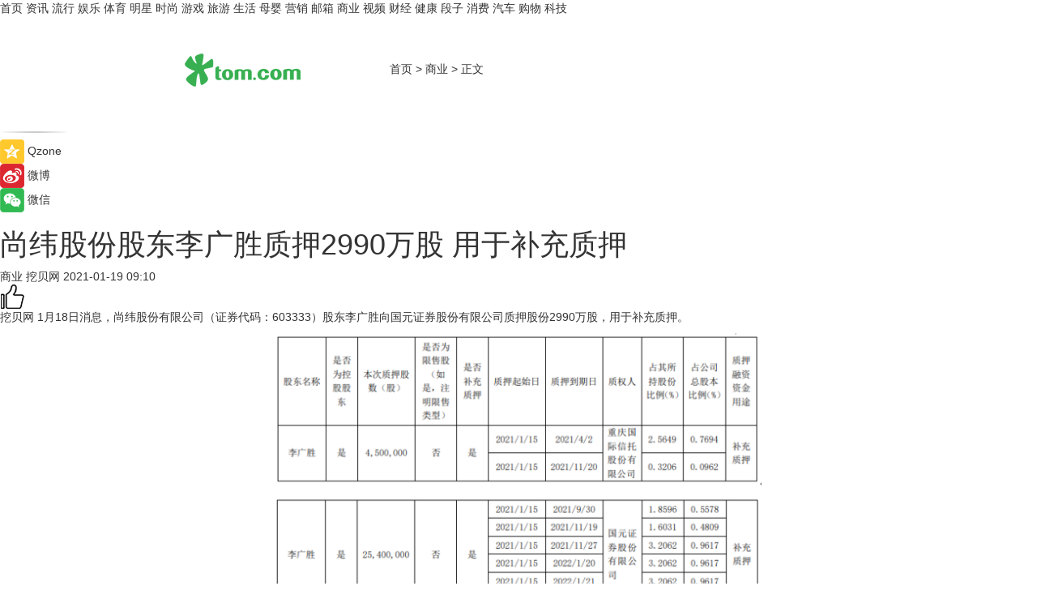

--- FILE ---
content_type: text/html
request_url: https://biz.tom.com/202101/1171001609.html
body_size: 9280
content:
<!DOCTYPE html>
<html xmlns="http://www.w3.org/1999/xhtml"  lang="zh-CN" >

<!-- openCMs sreach -->
<head>
    <meta http-equiv="Content-Type" content="text/html; charset=UTF-8">
	<meta name="viewport" content="width=device-width, initial-scale=1.0">
    <meta http-equiv="X-UA-Compatible" content="IE=edge,chrome=1" >
	<meta name="referrer" content="unsafe-url" />
	<meta name="robots" content="index, follow">
   
    <title>尚纬股份股东李广胜质押2990万股 用于补充质押_TOM商业</title><meta name="Description" content=" 1月18日消息，尚纬股份有限公司（证券代码：603333）股东李广胜向国元证券股份有限公司质押股份2990万股，用于补充质押。">
        <meta name="keywords" content="IPO 上市公司 新三板研究院 财经媒体 质押 尚纬股份 李广胜">
        <meta name="Imageurl" content="">
        <meta property="og:type" content="article"/>
        <meta property="og:title" content="尚纬股份股东李广胜质押2990万股 用于补充质押"/>
        <meta property="og:description" content=" 1月18日消息，尚纬股份有限公司（证券代码：603333）股东李广胜向国元证券股份有限公司质押股份2990万股，用于补充质押。"/>
        <meta property="og:image" content=""/>
        <meta property="og:url" content="https://biz.tom.com/202101/1171001609.html"/>
        <meta property="og:release_date" content="2021-01-19 09:10"/>
    <meta name="applicable-device" content="pc,mobile">
	<link rel="canonical" href="https://biz.tom.com/202101/1171001609.html"/>
    <!--加载图标-->
	   	 <link href="https://www.tom.com/system/modules/my.opencms.news/resources/tom/bootstrap/css/bootstrap.min.css" rel="stylesheet" type="text/css">
   	  <link href="//www.tom.com/system/modules/my.opencms.news/resources/pc/css/newcontent_auto3.css?v=4" rel="stylesheet" type="text/css">
   
	
</head>
<body>
<input  type="hidden"  value ="0" id="sltop"/>
<input  type="hidden"  value ="1054" id="jsonid"/>
<input  type="hidden"  value="/biz/" id="category">
<div class="index_nav">
   <div class="index_nav_child">
<div class="index_nav_left">
<a href="//www.tom.com" title="TOM首页" id="shouye">首页</a>
<a href="//news.tom.com" title="TOM资讯" id="news">资讯</a>
<a href="//popular.tom.com" title="TOM流行" id="popular">流行</a>
<a href="//ent.tom.com" title="TOM娱乐" id="ent" >娱乐</a>
<a href="//sports.tom.com" title="TOM体育" id="sports">体育</a>
<a href="//star.tom.com" title="TOM明星" id="gossip">明星</a>
<a href="//fashion.tom.com" title="TOM时尚" id="fashion">时尚</a>
<a href="//game.tom.cn" title="TOM游戏" target="_blank" id="game">游戏</a>
<a href="//travel.tom.com" id="travel" title="TOM旅游">旅游</a>
<a href="//life.tom.com" title="TOM生活" id="life">生活</a>
<a href="//baby.tom.com" title="TOM母婴" id="baby">母婴</a>
<a href="//marketing.tom.com" title="TOM营销" id="marketing">营销</a>
<a href="//vip.tom.com" title="TOM邮箱" id="mail" target="_blank">邮箱</a>
<a href="//biz.tom.com" id="biz" title="TOM商业">商业</a>
<a href="//v.tom.com" id="tv" target="_blank" title="TOM视频">视频</a>
<a href="//finance.tom.com" id="finance" title="TOM财经">财经</a>
<a href="//health.tom.com" id="health" title="TOM健康">健康</a>
<a href="//joke.tom.com" id="joke" title="TOM段子">段子</a>
<a href="//xiaofei.tom.com" title="TOM消费" id="xiaofei">消费</a>
<a href="//car.tom.com" title="TOM汽车" id="car">汽车</a>
<a href="//www.ule.com" title="TOM购物" target="_blank">购物</a>
<a href="//tech.tom.com" title="TOM科技" id="tech">科技</a>
</div>
</div>
</div>
<div class="content_nav" id="content_nav">
    <div class="content_nav_box">
        <!--二维码-->
        <div id="qrcode" style="width:200px;height:200px;position:fixed;left:50%;top:50%; display:none;margin-left:-100px;margin-top:-100px;">aaa</div>
        <a class="back_arrow" id="back_arrow" href="javascript:history.back(-1)"><img src="https://www.tom.com/system/modules/my.opencms.news/resources/pc/pic/back_arow.png" alt></a>
        <a class="back_hot" id="back_hot" href="javascript:history.back(-1)"><img src="https://www.tom.com/system/modules/my.opencms.news/resources/pc/pic/tom_back.png" alt></a>
        <span class="tom_pc_logo"  href="https://www.tom.com"><img src="https://www.tom.com/system/modules/my.opencms.news/resources/pc/pic/tom_pc_logo.png" alt="logo"></span>
        <span class="tom_com_logo"><a href="https://www.tom.com/index2.html"> <img src="https://www.tom.com/system/modules/my.opencms.news/resources/tom/tomLogo1.png" alt="logo" ></a></span>
        <img class="tom_share" data-toggle="modal" data-target=".bs-example-modal-lg" src="//www.tom.com/system/modules/my.opencms.news/resources/pc/pic/tom_share.png" style="display: none;" alt>
		<a class="nav_left01" href="https://www.tom.com" title="网站首页" target="_blank">首页</a>
		<span class="nav_left01">&gt</span>
        <a class="nav_left01" href="https://biz.tom.com" title="TOM商业" target="_blank">商业</a>
        <span class="nav_left01">&gt</span>
        <span class="nav_left01">正文</span>
        <span class="share_btn" name="sharebtn"  id="sharebtn" onclick="shareopen()"><img src="//www.tom.com/system/modules/my.opencms.news/resources/pc/pic/share_btn.png" alt></span>
        <div class="right_search_box" style="display:none;">
            <input value="">
            <span class="search_box_btn"><img src="//www.tom.com/system/modules/my.opencms.news/resources/pc/pic/search_btn_icon.png" alt></span>
        </div>
    </div>
</div>
<div class="wxAlert" style="display:none;z-index:9999;padding: 15px;border-radius: 3px; width:240px;height:67px;background:rgba(19,23,31,0.8);position:fixed;top:50%;left:50%;margin-top:-33.5px;margin-left:-120px;font-size:13px;color:#fff;">
    <img style="width:10px;height:9.5px;position:absolute;top:5px;right:5px;" src="https://www.tom.com/system/modules/my.opencms.news/resources/pc/pic/wx_close.png" alt>
    点击下方菜单栏  “ <img src="https://www.tom.com/system/modules/my.opencms.news/resources/shareios3.png" class="sharicoimg"  style="width: 27px; height: 27px;vertical-align: middle;" alt> ” 选择 “分享”， 把好文章分享出去!
</div>


<!-- 微信提示 -->
<div class="modal fade " id="wxmyModal" tabindex="-1" role="dialog" aria-labelledby="wxmyModalLabel" aria-hidden="true" >
    <div class="modal-dialog" >
        <img src="https://www.tom.com/system/modules/my.opencms.news/resources/shareios2.png" style="right: 0; float: right; width: 94px;margin-top:30px; margin-right:18px" alt>

        <div class="modal-content amodal-content" style="top: 250px; border:0px; width: 240px;height: 86px;left: 50%; margin-top: -33.5px;margin-left: -120px;font-size: 15px;color: rgb(255, 255, 255);background:rgba(19,23,31,0.8);padding: 4px;box-sizing: content-box;" >
            <button type="button" class="close closea" data-dismiss="modal" aria-hidden="true"  style="color: #fff;font-weight: normal; opacity: 1;">
                &times;
            </button>

            <div class="modal-body" style="padding-top:25px; text-align: center;">
                请点击右上角选择分享，把好文章分享出去
            </div>

        </div>
    </div>
</div>
<!--分享模态框-->
<div class="modal tomShare_modal fade bs-example-modal-lg tomShare_modalbs" tabindex="-1" role="dialog" aria-labelledby="myLargeModalLabel">
    <div style="margin:0;" class="modal-dialog modal-lg" role="document">
        <div class="modal-content">
            <div style="font-size:12px;" class="row text-center tomShare_modalbshe">
                <div data-dismiss="modal" class="col-xs-3"  id="pyq">
                    <img src="https://www.tom.com/system/modules/my.opencms.news/resources/pc/pic/tom_pyq.png" alt>
                    <div style="margin-top: 6px;" class="row">
                        <div class="col-xs-12">朋友圈</div>
                    </div>
                </div>
                <div data-dismiss="modal" class="col-xs-3"  id="wx">
                    <img  src="https://www.tom.com/system/modules/my.opencms.news/resources/pc/pic/tom_wechat.png" alt>
                    <div style="margin-top: 6px;" class="row">
                        <div class="col-xs-12">微信好友</div>
                    </div>
                </div>
                <div data-dismiss="modal" class="col-xs-3" id="qzone" onclick="shareToQzone()">
                    <img  src="//www.tom.com/system/modules/my.opencms.news/resources/pc/pic/tom_space.png" alt >
                    <div style="margin-top: 6px;" class="row">
                        <div class="col-xs-12">QQ空间</div>
                    </div>
                </div>
                <div data-dismiss="modal" class="col-xs-3" id="qq" onclick="shareToQQ()">
                    <img  src="https://www.tom.com/system/modules/my.opencms.news/resources/pc/pic/tom_qq1.png" alt>
                    <div style="margin-top: 6px;" class="row">
                        <div class="col-xs-12">QQ</div>
                    </div>
                </div>
            </div>
            <div style="" class="row">
                <div data-dismiss="modal" style="" class="col-xs-12 text-center tomShare_modalfb">
                    取消
                </div>
            </div>
        </div>
    </div>
</div>
<!--文章内容部分-->
<div class="content_body_box">
    <div class="content_body_left" id="content_body_left">
        <div class="scan_box">
            <div class="scan_box_text"></div>
            <div class="scan_box_img" id="scan_box_img"></div>
        </div>
        <div class="left_line"><img src="https://www.tom.com/system/modules/my.opencms.news/resources/pc/pic/left_line.png" alt></div>
        <div class="kongjian_share">
            <span class="kongjian_share_img"><img src="https://www.tom.com/system/modules/my.opencms.news/resources/pc/pic/kongjian_share.png" alt></span>
            <span class="kongjian_share_text">Qzone</span>
        </div>
        <div class="weibo_share">
            <span class="weibo_share_img"><img src="https://www.tom.com/system/modules/my.opencms.news/resources/pc/pic/weibo_share.png" alt></span>
            <span class="weibo_share_text">微博</span>
        </div>
        <div class="weixin_share">
            <span class="weixin_share_img"><img src="https://www.tom.com/system/modules/my.opencms.news/resources/pc/pic/weixin_share.png" alt></span>
            <span class="weixin_share_text">微信</span>
            <span class="weixin_share_scan" id="weixin_share_scan">
				</span>
        </div>
    </div>
    <div class="content_body_center" id="content_body_center">
        <div class="content_news_box">
            <h1 class="news_box_title news_box_title1">尚纬股份股东李广胜质押2990万股 用于补充质押</h1>

                <!-- 写下想法弹出框 -->
                <div id="alert_share" style="display:none;border-color:rgba(66,66,66,0.1);background-color:#fff;box-shadow: 4px 7px 9px -8px rgb(66,66,66);color:#000000;" class="alert alert-success alert-dismissable fade in">
                    <button style="top: -13px;right: -26px;outline: 0;" type="button" class="close" aria-hidden="true">
                        &times;
                    </button>
                    <img style="width:14px;height:14px;" src="https://www.tom.com/system/modules/my.opencms.news/resources/pc/pic/tom_check.png" alt >
                    <strong>为推荐给更多人</strong>
                    <strong data-toggle="modal"  class="setdata" data-target=".bs-example-modal-lg" style="color:#31ba52;" >分享写下你的想法></strong>
                </div>
				
				  
				<div class="news_box_inforlinre">
				<div class="news_box_inforlinreab"></div>
                <div class="news_box_infor">
				<span class="formtag">商业</span>
				 <span class="infor_from infor_froma">

								<span class="infor_from_span" >挖贝网</span>	 
                                    </span>
						<span class="infor_time">
							2021-01-19 09:10</span>
                   
                    <!--点赞新样式-->
                     	<div class="tom_fabulous tom_fabulousa">
                        <div class="tom_fabulousdiv" id="m_like">
                            <img class="tom_fabulousimg" src="https://www.tom.com/system/modules/my.opencms.news/resources/tom/phone_noclick.png" alt ><span class="tom_fabulousspan" id="num"></span>
                        </div>

                    </div>
                </div>
                <div class="news_box_text">
                    <html>
 <head></head>
 <body>
  <p>挖贝网 1月18日消息，尚纬股份有限公司（证券代码：603333）股东李广胜向国元证券股份有限公司质押股份2990万股，用于补充质押。</p> 
  <center>
   <img src="http://imgs.tom.com/biz/202101/1171001609/CONTENT16109716261256223.png" alt="尚纬股份股东李广胜质押2990万股 用于补充质押" border="0">
  </center> 
  <p>公告显示，股东李广胜本次质押股份2990万股，占其所持公司股份的19.17%，占公司总股本比例的5.75%。质押期限为2021年1月15日至2022年1月22日。</p> 
  <p>截至本公告日，李广胜共持有公司股份数量为155,949,500股，占公司总股本比例为29.9958%。累计质押139,300,000股股份，占其所持有股份比例为89.3238%，占公司总股本比例为26.7934%。</p> 
  <p>挖贝网资料显示，尚纬股份是一家集高端特种电缆产品的研发、生产、销售和服务于一体的国家高新技术企业。</p> 
  <p>&nbsp;</p>
 </body>
</html><!--增加原创提示-->
					<span id="adright" style="color: #ffffff;display:none">0</span>
                </div>
				</div>
				<div class="news_box_banner_pc1" style="margin-top: 10px;margin-bottom: 20px;">
					<a class="a_img_border" href="//game.tom.com?pop=1"  rel="nofollow"  ><img src="https://www.tom.com/system/modules/my.opencms.news/resources/pc/pic/banner/tem_pc1.jpg" alt/>
					<div class="guanggao">
						广告
					</div>
					</a>
				</div>
				
                <div class="news_box_operation">
				  <div class="news_box_report news_box_reporta"><a href="https://www.tom.com/partner/jubao.html" target="_blank" rel="nofollow">举报</a></div>
					 	<span class="infor_author">责任编辑：
							4114RWL</span>
                  
                    <div style="margin-top: 50px;text-align: center;">
                        <div style="display: inline-block;" id="pc_like">
                            <img src="https://www.tom.com/system/modules/my.opencms.news/resources/pc/pic/pc_noclick.png"   alt >
                            <p style="margin-top: 10px;" id="num"></p>
                        </div>
                    </div>
                </div>
				  <div class="news_box_operation_mhead" >
				  
				  </div>
                <div class="news_box_operation_m" style="text-align:right;font-size:13px;color:#666666;margin-bottom:20px;">
                    责任编辑：
                    4114RWL<!--<div style="margin-top: 40px;text-align: center;">
                        <div style="display: inline-block; border: 1px solid #c5c5c5; border-radius: 51px; padding: 5px; min-width: 134px; font-size: 16px; cursor: pointer; color: #4f5054;" id="m_like">
                            <img style="vertical-align: middle;width: 20px;" src="//www.tom.com/system/modules/my.opencms.news/resources/tom/phone_noclick.png"><span style="margin-top: 10px;vertical-align: middle;padding-left: 5px;" id="num">赞</span>
                        </div>

                    </div>-->

                </div>
            <!-- app分享-->
            <div class="news_box_share" id="news_box_share">
                <div id="sharetxt" class="share_title" >
                    <span>————</span>&nbsp;&nbsp;&nbsp;&nbsp;分享到&nbsp;&nbsp;&nbsp;&nbsp;<span>————</span>
                </div>
                <div id="sharebtn4" class="contect_share">
                    <div class="share_platform">
                        <div class="share_weixin"><a id="wx" onclick="shareToWx()">
                            <div><img src="https://www.tom.com/system/modules/my.opencms.news/resources/pc/pic/weixin3.png"></div>
                            <div class="share_text">微信好友</div>
                        </a>
                        </div>
                        <div class="share_quan"><a id="pyq" onclick="shareToWxpyq()">
                            <div><img src="https://www.tom.com/system/modules/my.opencms.news/resources/pc/pic/quan3.png"></div>
                            <div class="share_text">朋友圈</div>
                        </a>
                        </div>
                        <div class="share_qq"><a id="qq" onclick="shareToQQ()">
                            <div><img src="https://www.tom.com/system/modules/my.opencms.news/resources/pc/pic/QQ3.png"></div>
                            <div class="share_text">QQ好友</div>
                        </a>
                        </div>
                        <div class="share_kongjian"><a id="qzone" onclick="shareToQzone()">
                            <div><img src="https://www.tom.com/system/modules/my.opencms.news/resources/pc/pic/kongjian3.png"></div>
                            <div class="share_text">QQ空间</div>
                        </a>
                        </div>
                        <script id="app" type="text/javascript"></script>
                    </div>
                </div>
            </div>
            <div class="news_box_banner_pc"></div>
        </div>
		
		  <div class="news_box_banner_phone">
       
    </div>
		
			
		<div class="shoujiline"></div>
		<div class="shouji">
			<div class="pic_news_title">
				<span class="mrelation_titlespanicom">&nbsp;</span>
				<span class="mrelation_titlespan">相关推荐</span>
			</div>
			<div class='news'>        <div class='news-left'>            <div class='desc' style='vertical-align: middle;'>                <div class='news_left_title'><a href='//news.tom.com/202205/4038956198.html'> 智慧芽携手武汉知交所、武汉农商行，共促知识产权质押融资服务</a>                </div>                <div class='footer' style='float: left;margin-top:5px;'>                    <div class='footer_source'>                        <a href='http://www.tom.com' target='_self' rel='nofollow'>TOM</a>                    </div>                </div>                <span class='push_time push_timea' style='line-height:19px;margin-top:10px'>05-12 14:35</span></div>        </div>        <a href='//news.tom.com/202205/4038956198.html'>            <div class='pic'>                <img class='pic1' src='https://imgs.tom.com/whyz/202205/4038956198/THUMBNAIL1e0e82a2d390683a.jpg' alt=' 智慧芽携手武汉知交所、武汉农商行，共促知识产权质押融资服务'>            </div>        </a>    </div><div class='news'>        <div class='news-left'>            <div class='desc' style='vertical-align: middle;'>                <div class='news_left_title'><a href='//car.tom.com/202205/1395607672.html'>雷诺出售所持AvtoVAZ股份，拥有6年回购选择权</a>                </div>                <div class='footer' style='float: left;margin-top:5px;'>                    <div class='footer_source'>                        <a href='https://auto.gasgoo.com/' target='_self' rel='nofollow'>盖世汽车网</a>                    </div>                </div>                <span class='push_time push_timea' style='line-height:19px;margin-top:10px'>05-16 19:34</span></div>        </div>        <a href='//car.tom.com/202205/1395607672.html'>            <div class='pic'>                <img class='pic1' src='https://imgs.tom.com/auto/202205/1395607672/THUMBNAILaeaa40107c87f429.jpg' alt='雷诺出售所持AvtoVAZ股份，拥有6年回购选择权'>            </div>        </a>    </div><div class='three_image_news'>        <a href='//news.tom.com/202205/4375236803.html'>            <div class='news_title'> 推进以县城为重要载体，棕榈股份助力国家勾勒城镇化建设新图景</div>            <div class='news_pic3'>                <img class='pic1' src='https://imgs.tom.com/whyz/202205/4375236803/THUMBNAILd7658db673e2ba93.jpeg' alt=' 推进以县城为重要载体，棕榈股份助力国家勾勒城镇化建设新图景'>                <img class='pic2' src='https://imgs.tom.com/whyz/202205/4375236803/THUMBNAIL0784d0d657c87375.jpeg' alt=' 推进以县城为重要载体，棕榈股份助力国家勾勒城镇化建设新图景'>                <img class='pic2' src='https://imgs.tom.com/whyz/202205/4375236803/THUMBNAIL6e72a76685fa571c.jpeg' alt=' 推进以县城为重要载体，棕榈股份助力国家勾勒城镇化建设新图景'>            </div>        </a>        <div class='news_infor'>            <div class='source'>                <span>TOM</span>            </div>            <span class='push_time'>05-16 11:48</span>        </div>    </div><div class='three_image_news'>        <a href='//news.tom.com/202205/4115785051.html'>            <div class='news_title'> 岭南股份：深挖IP内容价值 用科技点亮文旅</div>            <div class='news_pic3'>                <img class='pic1' src='https://imgs.tom.com/news/202205/4115785051/THUMBNAILD28AD6C4D2CC485A.jpg' alt=' 岭南股份：深挖IP内容价值 用科技点亮文旅'>                <img class='pic2' src='https://imgs.tom.com/news/202205/4115785051/THUMBNAILB3A53724E88D4CA6.jpg' alt=' 岭南股份：深挖IP内容价值 用科技点亮文旅'>                <img class='pic2' src='https://imgs.tom.com/news/202205/4115785051/THUMBNAILE283F1A2D8CD4CD3.jpg' alt=' 岭南股份：深挖IP内容价值 用科技点亮文旅'>            </div>        </a>        <div class='news_infor'>            <div class='source'>                <span>TOM</span>            </div>            <span class='push_time'>05-13 11:27</span>        </div>    </div><div class='news'>        <div class='news-left'>            <div class='desc' style='vertical-align: middle;'>                <div class='news_left_title'><a href='//news.tom.com/202205/4630932174.html'> 鑫森可再生颗粒活性炭广泛应用于生物发酵液行业连续脱色 </a>                </div>                <div class='footer' style='float: left;margin-top:5px;'>                    <div class='footer_source'>                        <a href='http://www.tom.com' target='_self' rel='nofollow'>TOM</a>                    </div>                </div>                <span class='push_time push_timea' style='line-height:19px;margin-top:10px'>05-19 10:32</span></div>        </div>        <a href='//news.tom.com/202205/4630932174.html'>            <div class='pic'>                <img class='pic1' src='https://imgs.tom.com/whyz/202205/4630932174/THUMBNAIL1ed1f347cbf6ce47.jpg' alt=' 鑫森可再生颗粒活性炭广泛应用于生物发酵液行业连续脱色 '>            </div>        </a>    </div></div>
		
		<div class="recommend_text">
		      <div class="relation_title" id="list-container">
		          <span style=""  class="relation_titlespanico">&nbsp;</span>
		          <span style="" class="relation_titlespan">热点精选</span>
		      </div>
		   <div class='item-container item-none item-noneb'><div class='divh4'><a target='_blank' href='//ent.tom.com/202205/1103002777.html'>《安娜的爱人》定档5月28日，李承铉陈艳茜深陷爱情疑云</a></div><ul><li class='item-center'><a class='a_img_border' target='_blank' href='//ent.tom.com/202205/1103002777.html'><img class='item-img' src='https://imgs.tom.com/ent/202205/1103002777/THUMBNAILb5790179fdf205db.jpg' alt='《安娜的爱人》定档5月28日，李承铉陈艳茜深陷爱情疑云'></a></li><li class='item-center'><a class='a_img_border' target='_blank' href='//ent.tom.com/202205/1103002777.html'><img class='item-img' src='https://imgs.tom.com/ent/202205/1103002777/THUMBNAIL23669be836e0e70e.jpg' alt='《安娜的爱人》定档5月28日，李承铉陈艳茜深陷爱情疑云'></a></li><li class='item-center'><a class='a_img_border' target='_blank' href='//ent.tom.com/202205/1103002777.html'><img class='item-img' src='https://imgs.tom.com/ent/202205/1103002777/THUMBNAILb9e2a84d43f30977.jpg' alt='《安娜的爱人》定档5月28日，李承铉陈艳茜深陷爱情疑云'></a></li></ul><div class='item-bottom'><p class='soddd'><span class='spanna'>南方娱乐网</span><span class='publish-time publish-timepc'>2022-05-24 19:11</span><span class='publish-time publish-timemb'>05-24 19:11</span></p></div></div><div class='item-container item-none item-noneb'><div class='divh4'><a target='_blank' href='//ent.tom.com/202205/1119206578.html'>阿云嘎《爱乐之都》被演员匠心精神打动落泪 称在舞台上要有自信</a></div><ul><li class='item-center'><a class='a_img_border' target='_blank' href='//ent.tom.com/202205/1119206578.html'><img class='item-img' src='https://imgs.tom.com/ent/202205/1119206578/THUMBNAIL2c7cd3cc5fce2b97.jpg' alt='阿云嘎《爱乐之都》被演员匠心精神打动落泪 称在舞台上要有自信'></a></li><li class='item-center'><a class='a_img_border' target='_blank' href='//ent.tom.com/202205/1119206578.html'><img class='item-img' src='https://imgs.tom.com/ent/202205/1119206578/THUMBNAILafc2c22c09608f6e.jpg' alt='阿云嘎《爱乐之都》被演员匠心精神打动落泪 称在舞台上要有自信'></a></li><li class='item-center'><a class='a_img_border' target='_blank' href='//ent.tom.com/202205/1119206578.html'><img class='item-img' src='https://imgs.tom.com/ent/202205/1119206578/THUMBNAIL964e0ae25a099c02.jpg' alt='阿云嘎《爱乐之都》被演员匠心精神打动落泪 称在舞台上要有自信'></a></li></ul><div class='item-bottom'><p class='soddd'><span class='spanna'>南方娱乐网</span><span class='publish-time publish-timepc'>2022-05-24 19:01</span><span class='publish-time publish-timemb'>05-24 19:01</span></p></div></div><div class='item-container item-none item-noned'><ul class='tem-nonere'><li class='item-left'><a  class='a_img_border'  target='_blank' href='//news.tom.com/202205/4126171110.html'><img class='item-img' src='https://imgs.tom.com/news/202205/4126171110/THUMBNAIL14B68D92465C4FFC.jpg' alt=' 618王炸产品攻略，容声冰箱喊你来做功课啦'></a></li><li class='item-right'><div class='divh4'><a target='_blank' href='//news.tom.com/202205/4126171110.html'> 618王炸产品攻略，容声冰箱喊你来做功课啦</a></div><p class='soddd'><a href=http://www.tom.com target='_blank' rel='nofollow' class='source_text'>TOM</a><span class='publish-time publish-timepc'>2022-05-24 17:57</span><span class='publish-time publish-timemb'>05-24 17:57</span></p></li></ul></div><div class='item-container item-none item-noned'><ul class='tem-nonere'><li class='item-left'><a  class='a_img_border'  target='_blank' href='//news.tom.com/202205/4125583002.html'><img class='item-img' src='https://imgs.tom.com/whyz/202205/4125583002/THUMBNAIL1020826ca6a107f7.jpg' alt=' 腾讯文档实现智能识别健康码、行程卡信息，助力防疫工作效率提升'></a></li><li class='item-right'><div class='divh4'><a target='_blank' href='//news.tom.com/202205/4125583002.html'> 腾讯文档实现智能识别健康码、行程卡信息，助力防疫工作效率提升</a></div><p class='soddd'><a href=http://www.tom.com target='_blank' rel='nofollow' class='source_text'>TOM</a><span class='publish-time publish-timepc'>2022-05-24 17:55</span><span class='publish-time publish-timemb'>05-24 17:55</span></p></li></ul></div><div class='item-container item-none item-noneb'><div class='divh4'><a target='_blank' href='//life.tom.com/202205/4125581292.html'>手杨超越玩转Z世代 “周黑鸭单手吃虾”成流行新吃法</a></div><ul><li class='item-center'><a class='a_img_border' target='_blank' href='//life.tom.com/202205/4125581292.html'><img class='item-img' src='https://imgs.tom.com/whyz/202205/4125581292/THUMBNAILf667a0f1f539f389.jpeg' alt='手杨超越玩转Z世代 “周黑鸭单手吃虾”成流行新吃法'></a></li><li class='item-center'><a class='a_img_border' target='_blank' href='//life.tom.com/202205/4125581292.html'><img class='item-img' src='https://imgs.tom.com/whyz/202205/4125581292/THUMBNAIL3ba807b58f3f7126.jpeg' alt='手杨超越玩转Z世代 “周黑鸭单手吃虾”成流行新吃法'></a></li><li class='item-center'><a class='a_img_border' target='_blank' href='//life.tom.com/202205/4125581292.html'><img class='item-img' src='https://imgs.tom.com/whyz/202205/4125581292/THUMBNAILc66742d57abcea6c.jpeg' alt='手杨超越玩转Z世代 “周黑鸭单手吃虾”成流行新吃法'></a></li></ul><div class='item-bottom'><p class='soddd'><a href=http://www.tom.com target='_blank' rel='nofollow' class='source_text'>TOM</a><span class='publish-time publish-timepc'>2022-05-24 17:55</span><span class='publish-time publish-timemb'>05-24 17:55</span></p></div></div><div class='item-container item-none item-noned'><ul class='tem-nonere'><li class='item-left'><a  class='a_img_border'  target='_blank' href='//news.tom.com/202205/4123039190.html'><img class='item-img' src='https://imgs.tom.com/whyz/202205/4123039190/THUMBNAIL67e43d0184acadb9.jpg' alt='剑南春祝贺曼城俱乐部十年六冠，再登英超之巅！'></a></li><li class='item-right'><div class='divh4'><a target='_blank' href='//news.tom.com/202205/4123039190.html'>剑南春祝贺曼城俱乐部十年六冠，再登英超之巅！</a></div><p class='soddd'><a href=http://www.tom.com target='_blank' rel='nofollow' class='source_text'>TOM</a><span class='publish-time publish-timepc'>2022-05-24 17:55</span><span class='publish-time publish-timemb'>05-24 17:55</span></p></li></ul></div><div class='item-container item-none item-noned'><ul class='tem-nonere'><li class='item-left'><a  class='a_img_border'  target='_blank' href='//news.tom.com/202205/4125583155.html'><img class='item-img' src='https://imgs.tom.com/whyz/202205/4125583155/THUMBNAILf7d761e6cc2c7669.jpg' alt=' 企业如何利用软文营销制造冲突，提升企业市场竞争力?'></a></li><li class='item-right'><div class='divh4'><a target='_blank' href='//news.tom.com/202205/4125583155.html'> 企业如何利用软文营销制造冲突，提升企业市场竞争力?</a></div><p class='soddd'><a href=http://www.tom.com target='_blank' rel='nofollow' class='source_text'>TOM</a><span class='publish-time publish-timepc'>2022-05-24 17:55</span><span class='publish-time publish-timemb'>05-24 17:55</span></p></li></ul></div><div class='item-container item-none item-noned'><ul class='tem-nonere'><li class='item-left'><a  class='a_img_border'  target='_blank' href='//news.tom.com/202205/4125581637.html'><img class='item-img' src='https://imgs.tom.com/whyz/202205/4125581637/THUMBNAIL84452f4bd28b4295.jpeg' alt='首次牵手新中式糕点 轩妈成中国航天天宫开物官方合作伙伴 '></a></li><li class='item-right'><div class='divh4'><a target='_blank' href='//news.tom.com/202205/4125581637.html'>首次牵手新中式糕点 轩妈成中国航天天宫开物官方合作伙伴 </a></div><p class='soddd'><a href=http://www.tom.com target='_blank' rel='nofollow' class='source_text'>TOM</a><span class='publish-time publish-timepc'>2022-05-24 17:55</span><span class='publish-time publish-timemb'>05-24 17:55</span></p></li></ul></div><div class='item-container item-none item-noned'><ul class='tem-nonere'><li class='item-left'><a  class='a_img_border'  target='_blank' href='//news.tom.com/202205/4123029191.html'><img class='item-img' src='https://imgs.tom.com/whyz/202205/4123029191/THUMBNAIL86676e48c501ff3c.jpg' alt='贺冬冬推荐的梦泉小白瓶，斑点肌抢疯了！'></a></li><li class='item-right'><div class='divh4'><a target='_blank' href='//news.tom.com/202205/4123029191.html'>贺冬冬推荐的梦泉小白瓶，斑点肌抢疯了！</a></div><p class='soddd'><a href=http://www.tom.com target='_blank' rel='nofollow' class='source_text'>TOM</a><span class='publish-time publish-timepc'>2022-05-24 17:49</span><span class='publish-time publish-timemb'>05-24 17:49</span></p></li></ul></div><div class='item-container item-none item-noneb'><div class='divh4'><a target='_blank' href='//fashion.tom.com/202205/4123029336.html'>京东奢品618携重磅福利开启预售！定金最高膨胀100倍、爆品低至3折</a></div><ul><li class='item-center'><a class='a_img_border' target='_blank' href='//fashion.tom.com/202205/4123029336.html'><img class='item-img' src='https://imgs.tom.com/whyz/202205/4123029336/THUMBNAIL4603eeab7a93ed2d.jpeg' alt='京东奢品618携重磅福利开启预售！定金最高膨胀100倍、爆品低至3折'></a></li><li class='item-center'><a class='a_img_border' target='_blank' href='//fashion.tom.com/202205/4123029336.html'><img class='item-img' src='https://imgs.tom.com/whyz/202205/4123029336/THUMBNAILaf02e99b68fdc83f.jpeg' alt='京东奢品618携重磅福利开启预售！定金最高膨胀100倍、爆品低至3折'></a></li><li class='item-center'><a class='a_img_border' target='_blank' href='//fashion.tom.com/202205/4123029336.html'><img class='item-img' src='https://imgs.tom.com/whyz/202205/4123029336/THUMBNAIL8299110ae38aabde.jpeg' alt='京东奢品618携重磅福利开启预售！定金最高膨胀100倍、爆品低至3折'></a></li></ul><div class='item-bottom'><p class='soddd'><a href=http://www.tom.com target='_blank' rel='nofollow' class='source_text'>TOM</a><span class='publish-time publish-timepc'>2022-05-24 17:49</span><span class='publish-time publish-timemb'>05-24 17:49</span></p></div></div></div> 
		   <div class="newdixian">
        人家也是有底线的啦~
    </div>
		
    </div>

  
  
   
  
  
    <div class="content_body_right" id="content_body_right">
		 <div class="body_right_banner" id="body_right_banner"><div class="guanggao" style="display:none">广告</div>
        </div>
	
        <div class="recommend_pic_news" id="recommend_pic_news">
            <div class="pic_news_title">相关推荐</div>

            <div class='pic_news01'><a href='//news.tom.com/202205/4038956198.html' target='_blank' title=' 智慧芽携手武汉知交所、武汉农商行，共促知识产权质押融资服务'><img src='https://imgs.tom.com/whyz/202205/4038956198/THUMBNAIL1e0e82a2d390683a.jpg' width='270' height='152' alt><p class='pic_news01_title'> 智慧芽携手武汉知交所、武汉农商行，共促知识产权质押融资服务</p></a></div><div class='friend_line'></div><div class='pic_news01'><a href='//car.tom.com/202205/1395607672.html' target='_blank' title='雷诺出售所持AvtoVAZ股份，拥有6年回购选择权'><img src='https://imgs.tom.com/auto/202205/1395607672/THUMBNAILaeaa40107c87f429.jpg' width='270' height='152' alt><p class='pic_news01_title'>雷诺出售所持AvtoVAZ股份，拥有6年回购选择权</p></a></div><div class='friend_line'></div><div class='pic_news01'><a href='//news.tom.com/202205/4375236803.html' target='_blank' title=' 推进以县城为重要载体，棕榈股份助力国家勾勒城镇化建设新图景'><img src='https://imgs.tom.com/whyz/202205/4375236803/THUMBNAILd7658db673e2ba93.jpeg' width='270' height='152' alt><p class='pic_news01_title'> 推进以县城为重要载体，棕榈股份助力国家勾勒城镇化建设新图景</p></a></div><div class='friend_line'></div><div class='pic_news01'><a href='//news.tom.com/202205/4115785051.html' target='_blank' title=' 岭南股份：深挖IP内容价值 用科技点亮文旅'><img src='https://imgs.tom.com/news/202205/4115785051/THUMBNAILD28AD6C4D2CC485A.jpg' width='270' height='152' alt><p class='pic_news01_title'> 岭南股份：深挖IP内容价值 用科技点亮文旅</p></a></div><div class='friend_line'></div><div class='pic_news01'><a href='//news.tom.com/202205/4630932174.html' target='_blank' title=' 鑫森可再生颗粒活性炭广泛应用于生物发酵液行业连续脱色 '><img src='https://imgs.tom.com/whyz/202205/4630932174/THUMBNAIL1ed1f347cbf6ce47.jpg' width='270' height='152' alt><p class='pic_news01_title'> 鑫森可再生颗粒活性炭广泛应用于生物发酵液行业连续脱色 </p></a></div><div class='friend_line'></div></div>
       
         <div id="makeline"></div>
        <input type='hidden' id="markvalue"/>
        <div class="body_right_banner" id="body_right_bottom_banner"><div class="guanggao">广告</div>
        </div>
    </div>
</div>
	<span  id="back_top"></span>
	 <span class="ina_fhdb" id="ina_fhdb"><img src="//www.tom.com/system/modules/my.opencms.news/resources/tom/fhdb1.png" alt></span>

<!--  内容页底部信息-->
<div class="sohu-index-v3" style="margin-top: 60px;margin-bottom:-50px">
    <div class="service-info area clearfix1">
        <div class="report">
            <ul style="padding-left: 50px;width: 1180px;">
             	<li style="margin-left:60px;">
					<a href="http://www.beian.gov.cn/portal/registerSystemInfo?recordcode=11010502041454" target="_blank" rel="nofollow" >
					<img src="//www.tom.com/system/modules/my.opencms.news/resources/tomcms/g-a.png"   width="36px" height="36px"  alt="" >京公网安备<br>11010502041454号</a>
				</li>
				<li style="margin-left:20px;">
					<a href="//www.12377.cn" target="_blank" rel="nofollow" ><img src="//www.tom.com/system/modules/my.opencms.news/resources/tomcms/pic02.jpg"   width="30px" height="32px"   alt="">网上有害信息<br>举报专区</a>
				</li>
				<li style="margin-left:-10px;">
					<a href="//www.12377.cn" target="_blank" rel="nofollow"><img src="//www.tom.com/system/modules/my.opencms.news/resources/tomcms/pic02.jpg"  width="30px" height="32px"  alt="">中央网信办违法和<br>不良信息举报中心</a>
				</li>
				<li style="margin-left:10px;">
					<a href="//www.12321.cn" target="_blank" rel="nofollow"><img src="//www.tom.com/system/modules/my.opencms.news/resources/tomcms/1232l-j.png"   width="36px" height="36px" alt="">12321垃圾信息<br>举报中心</a>
				</li>
				<li style="margin-left:0px;">
					<!-- 此链接不能使用https协议 20210827 -->
					<a href="http://www.bjjubao.org/index.htm" target="_blank" rel="nofollow"><img src="//www.tom.com/system/modules/my.opencms.news/resources/tomcms/pic03.gif"   width="28px" height="32px"  alt="">北京市互联网举报<br>中心</a>
				</li>
            </ul>
        </div>
        <div class="license clearfix1">
            <div class="left boxA">

                <p><a href="https://news.tom.com/paizhao/05.html" target="_blank"  rel="nofollow">电信与信息服务业务经营许可证京ICP证&nbsp;010287号</a></p>
                <p><a href="https://news.tom.com/paizhao/03.html" target="_blank"  rel="nofollow">广播电视节目制作许可证(京)&nbsp;字第00713号</a></p>
            </div>
            <div class="left boxB">
                <p><a href="https://news.tom.com/paizhao/06.html" target="_blank"  rel="nofollow">信息网络传播视听节目许可证号&nbsp;0105093号</a></p>
                <p><a href="https://news.tom.com/paizhao/02.html" target="_blank"  rel="nofollow">增值电信业务经营许可证B2-20090011号</a></p>

            </div>
            <div class="left boxC">
                 <p><a href="http://py.qianlong.com/" target="_blank"  rel="nofollow" >北京地区网站联合辟谣平台</a></p>
                 <p><span>违法和不良信息举报电话：010-85181169</span></p>
            </div>
            <div class="left boxD">
               
                
            </div>
        </div>

    </div>
</div>

<div class="content_bottom_box">
<div class="content_bottom">
<div class="content_bottom_line"></div>
<div class="content_bottom1">
<a href="http://www.tomgroup.com/chs/" target="_blank" rel="nofollow">TOM集团</a>
<a href="//www.ule.com/?adid=im_tom_footer" target="_blank" rel="nofollow">邮乐购物</a>
<a href="//www.tom.com/partner/partner.html" target="_blank">合作伙伴</a>
<a href="//www.tom.com/partner/adserver.html" target="_blank" rel="nofollow">广告服务</a>
<a href="//www.tom.com/partner/jointom.html" target="_blank" rel="nofollow">加入TOM</a>
</div>
<div class="content_bottom2">Copyright © 2018 TOM.COM Corporation, All Rights Reserved 雷霆万钧版权声明</div>
<div class="content_bottom3">违法信息/未成年人举报：010-85181169&nbsp;&nbsp;&nbsp;&nbsp;&nbsp;举报邮箱/未成年人举报：<a href="mailto:jubao@tomonline-inc.com" style="color:#333;">jubao@tomonline-inc.com</a></div>
</div>
</div>




    <script src="//www.tom.com/system/modules/my.opencms.news/resources/tom/pc/js/jquery-3.2.1.min.js"></script> 
  <script src="//www.tom.com/system/modules/my.opencms.news/resources/pc/minjs/jquery.cookie.min.js"></script> 
      <script src="//www.tom.com/system/modules/my.opencms.news/resources/pc/js/in_content_auto_nav.js"></script>
	    <script src="//www.tom.com/system/modules/my.opencms.news/resources/pc/js/in_content_auto.js?v=8"></script>
    <script type="text/javascript" src="https://www.tom.com/system/modules/my.opencms.news/resources/pc/js/qrcode.min.js"></script>
	  <script src="https://www.tom.com/system/modules/my.opencms.news/resources/pc/minjs/get_track.min.js"></script> 
    <script src="//www.tom.com/system/modules/my.opencms.news/resources/tom/test/js/bootstrap.min.js" charset="utf-8"></script> 
	
	 
</body>
</html>
